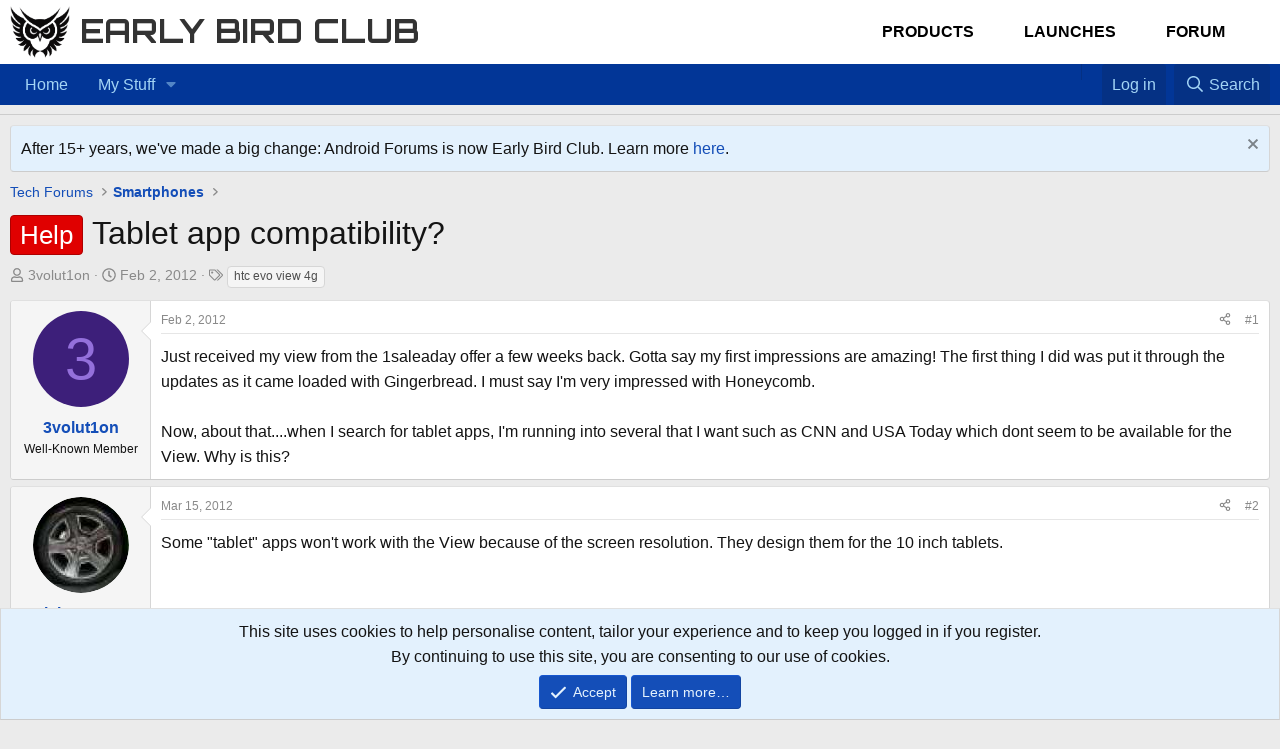

--- FILE ---
content_type: text/html; charset=utf-8
request_url: https://forum.earlybird.club/threads/tablet-app-compatibility.494129/
body_size: 12482
content:
<!DOCTYPE html>
<html id="XF" lang="en-US" dir="LTR"
	data-xf="2.3"
	data-app="public"
	
	
	data-template="thread_view"
	data-container-key="node-3543"
	data-content-key="thread-494129"
	data-logged-in="false"
	data-cookie-prefix="af8xf2_"
	data-csrf="1768799872,e6f74c906c549e54ec6ce3fd05f4413a"
	class="has-no-js template-thread_view"
	>
<head>
	
	
	

	<meta charset="utf-8" />
	<title>Help - Tablet app compatibility? | Early Bird Club</title>
	<link rel="manifest" href="/webmanifest.php">

	<meta http-equiv="X-UA-Compatible" content="IE=Edge" />
	<meta name="viewport" content="width=device-width, initial-scale=1, viewport-fit=cover">

	
		
			
				<meta name="theme-color" media="(prefers-color-scheme: light)" content="#ffffff" />
				<meta name="theme-color" media="(prefers-color-scheme: dark)" content="#141414" />
			
		
	

	<meta name="apple-mobile-web-app-title" content="Early Bird Club">
	

	
		
		<meta name="description" content="Just received my view from the 1saleaday offer a few weeks back. Gotta say my first impressions are amazing! The first thing I did was put it through the..." />
		<meta property="og:description" content="Just received my view from the 1saleaday offer a few weeks back. Gotta say my first impressions are amazing! The first thing I did was put it through the updates as it came loaded with Gingerbread. I must say I&#039;m very impressed with Honeycomb. 
 
Now, about that....when I search for tablet apps..." />
		<meta property="twitter:description" content="Just received my view from the 1saleaday offer a few weeks back. Gotta say my first impressions are amazing! The first thing I did was put it through the updates as it came loaded with..." />
	
	
		<meta property="og:url" content="https://forum.earlybird.club/threads/tablet-app-compatibility.494129/" />
	
		<link rel="canonical" href="https://forum.earlybird.club/threads/tablet-app-compatibility.494129/" />
	

	
		
	
	
	<meta property="og:site_name" content="Early Bird Club" />


	
	
		
	
	
	<meta property="og:type" content="website" />


	
	
		
	
	
	
		<meta property="og:title" content="Help - Tablet app compatibility?" />
		<meta property="twitter:title" content="Help - Tablet app compatibility?" />
	


	
	
	
	

	
	
	
		
	
	

	<link rel="stylesheet" href="/css.php?css=public%3Anormalize.css%2Cpublic%3Afa.css%2Cpublic%3Avariations.less%2Cpublic%3Acore.less%2Cpublic%3Aapp.less&amp;s=25&amp;l=1&amp;d=1729219005&amp;k=16c9e4ebc10d45eb3b0ca4333348ba5745acf940" />

	<link rel="stylesheet" href="/css.php?css=public%3Abb_code.less%2Cpublic%3Amessage.less%2Cpublic%3Anotices.less%2Cpublic%3Ashare_controls.less%2Cpublic%3Aextra.less&amp;s=25&amp;l=1&amp;d=1729219005&amp;k=dfdaa5401f65ee7965f85d0bb517b699d294a23d" />


	
		<script src="/js/xf/preamble.min.js?_v=77ae2658"></script>
	

	
	<script src="/js/vendor/vendor-compiled.js?_v=77ae2658" defer></script>
	<script src="/js/xf/core-compiled.js?_v=77ae2658" defer></script>

	<script>
		window.addEventListener('DOMContentLoaded', function() {
			XF.extendObject(true, XF.config, {
				// 
boardTitle: "Early Bird Club",
				userId: 0,
				enablePush: false,
				pushAppServerKey: '',
				url: {
					fullBase: 'https://forum.earlybird.club/',
					basePath: '/',
					css: '/css.php?css=__SENTINEL__&s=25&l=1&d=1729219005',
					js: '/js/__SENTINEL__?_v=77ae2658',
					icon: '/data/local/icons/__VARIANT__.svg?v=1729219005#__NAME__',
					iconInline: '/styles/fa/__VARIANT__/__NAME__.svg?v=5.15.3',
					keepAlive: '/login/keep-alive'
				},
				cookie: {
					path: '/',
					domain: '',
					prefix: 'af8xf2_',
					secure: true,
					consentMode: 'simple',
					consented: ["optional","_third_party"]
				},
				cacheKey: 'f3ed7234243583f554e27d349fe769c5',
				csrf: '1768799872,e6f74c906c549e54ec6ce3fd05f4413a',
				js: {},
				fullJs: false,
				css: {"public:bb_code.less":true,"public:message.less":true,"public:notices.less":true,"public:share_controls.less":true,"public:extra.less":true},
				time: {
					now: 1768799872,
					today: 1768798800,
					todayDow: 1,
					tomorrow: 1768885200,
					yesterday: 1768712400,
					week: 1768280400,
					month: 1767243600,
					year: 1767243600
				},
				style: {
					light: 'default',
					dark: 'alternate',
					defaultColorScheme: 'light'
				},
				borderSizeFeature: '3px',
				fontAwesomeWeight: 'r',
				enableRtnProtect: true,
				
				enableFormSubmitSticky: true,
				imageOptimization: '0',
				imageOptimizationQuality: 0.85,
				uploadMaxFilesize: 3145728000,
				uploadMaxWidth: 2000,
				uploadMaxHeight: 2000,
				allowedVideoExtensions: ["m4v","mov","mp4","mp4v","mpeg","mpg","ogv","webm"],
				allowedAudioExtensions: ["mp3","opus","ogg","wav"],
				shortcodeToEmoji: true,
				visitorCounts: {
					conversations_unread: '0',
					alerts_unviewed: '0',
					total_unread: '0',
					title_count: true,
					icon_indicator: true
				},
				jsMt: {"xf\/action.js":"6d871ef1","xf\/embed.js":"f667b73d","xf\/form.js":"6d871ef1","xf\/structure.js":"6d871ef1","xf\/tooltip.js":"6d871ef1"},
				jsState: {},
				publicMetadataLogoUrl: '',
				publicPushBadgeUrl: 'https://forum.earlybird.club/styles/default/xenforo/bell.png'
			});

			XF.extendObject(XF.phrases, {
				// 
				date_x_at_time_y:     "{date} at {time}",
				day_x_at_time_y:      "{day} at {time}",
				yesterday_at_x:       "Yesterday at {time}",
				x_minutes_ago:        "{minutes} minutes ago",
				one_minute_ago:       "1 minute ago",
				a_moment_ago:         "A moment ago",
				today_at_x:           "Today at {time}",
				in_a_moment:          "In a moment",
				in_a_minute:          "In a minute",
				in_x_minutes:         "In {minutes} minutes",
				later_today_at_x:     "Later today at {time}",
				tomorrow_at_x:        "Tomorrow at {time}",
				short_date_x_minutes: "{minutes}m",
				short_date_x_hours:   "{hours}h",
				short_date_x_days:    "{days}d",

				day0: "Sunday",
				day1: "Monday",
				day2: "Tuesday",
				day3: "Wednesday",
				day4: "Thursday",
				day5: "Friday",
				day6: "Saturday",

				dayShort0: "Sun",
				dayShort1: "Mon",
				dayShort2: "Tue",
				dayShort3: "Wed",
				dayShort4: "Thu",
				dayShort5: "Fri",
				dayShort6: "Sat",

				month0: "January",
				month1: "February",
				month2: "March",
				month3: "April",
				month4: "May",
				month5: "June",
				month6: "July",
				month7: "August",
				month8: "September",
				month9: "October",
				month10: "November",
				month11: "December",

				active_user_changed_reload_page: "The active user has changed. Reload the page for the latest version.",
				server_did_not_respond_in_time_try_again: "The server did not respond in time. Please try again.",
				oops_we_ran_into_some_problems: "Oops! We ran into some problems.",
				oops_we_ran_into_some_problems_more_details_console: "Oops! We ran into some problems. Please try again later. More error details may be in the browser console.",
				file_too_large_to_upload: "The file is too large to be uploaded.",
				uploaded_file_is_too_large_for_server_to_process: "The uploaded file is too large for the server to process.",
				files_being_uploaded_are_you_sure: "Files are still being uploaded. Are you sure you want to submit this form?",
				attach: "Attach files",
				rich_text_box: "Rich text box",
				close: "Close",
				link_copied_to_clipboard: "Link copied to clipboard.",
				text_copied_to_clipboard: "Text copied to clipboard.",
				loading: "Loading…",
				you_have_exceeded_maximum_number_of_selectable_items: "You have exceeded the maximum number of selectable items.",

				processing: "Processing",
				'processing...': "Processing…",

				showing_x_of_y_items: "Showing {count} of {total} items",
				showing_all_items: "Showing all items",
				no_items_to_display: "No items to display",

				number_button_up: "Increase",
				number_button_down: "Decrease",

				push_enable_notification_title: "Push notifications enabled successfully at Early Bird Club",
				push_enable_notification_body: "Thank you for enabling push notifications!",

				pull_down_to_refresh: "Pull down to refresh",
				release_to_refresh: "Release to refresh",
				refreshing: "Refreshing…"
			});
		});
	</script>

	


	

	
	<script async src="https://www.googletagmanager.com/gtag/js?id=UA-356200-26"></script>
	<script>
		window.dataLayer = window.dataLayer || [];
		function gtag(){dataLayer.push(arguments);}
		gtag('js', new Date());
		gtag('config', 'UA-356200-26', {
			// 
			
			
		});
	</script>

	<link href="https://fonts.googleapis.com/css2?family=Orbitron:wght@400;700&display=swap" rel="stylesheet">	
</head>
<body data-template="thread_view">

<div class="p-pageWrapper" id="top">

	

	<header class="p-header" id="header">
    <div class="p-header-inner">
        <div class="p-header-content">
            <!-- Logo and Site Name -->
            <div class="p-header-logo p-header-logo--image">
                <a href="https://earlybird.club">
                    

	

	
		
		

		
	
		
		

		
	

	

	<picture data-variations="{&quot;default&quot;:{&quot;1&quot;:&quot;\/data\/assets\/logo_default\/early-bird-club-logo.png&quot;,&quot;2&quot;:null},&quot;alternate&quot;:{&quot;1&quot;:&quot;\/styles\/default\/xenforo\/xenforo-logo.svg&quot;,&quot;2&quot;:null}}">
		
		
		

		
			
			
			

			
				<source srcset="/styles/default/xenforo/xenforo-logo.svg" media="(prefers-color-scheme: dark)" />
			
		

		<img src="/data/assets/logo_default/early-bird-club-logo.png"  width="60" height="60" alt="Early Bird Club" />
	</picture>


                </a>
                <a href="https://earlybird.club" class="site-name-link" style="text-decoration: none;">
                    <span class="site-name">Early Bird Club</span>
                </a>
            </div>

            <!-- Main Menu for Best Tech, Launches, and Forum -->
            <nav class="main-menu">
                <ul class="p-nav-list custom-menu">
                    <li class="menu-item">
                        <a href="/products" class="elementor-item">Products</a>
                    </li>
                    <li class="menu-item">
                        <a href="/launches" class="elementor-item">Launches</a>
                    </li>
                    <li class="menu-item">
                        <a href="/forum" class="elementor-item">Forum</a>
                    </li>
                </ul>
            </nav>

            
        </div>
    </div>
	</header>


	
	

	
		<div class="p-navSticky p-navSticky--all" data-xf-init="sticky-header">
			
		<nav class="p-nav">
			<div class="p-nav-inner">
				<button type="button" class="button button--plain p-nav-menuTrigger" data-xf-click="off-canvas" data-menu=".js-headerOffCanvasMenu" tabindex="0" aria-label="Menu"><span class="button-text">
					<i aria-hidden="true"></i>
				</span></button>

				<div class="p-nav-smallLogo">
					<a href="https://earlybird.club">
						

	

	
		
		

		
	
		
		

		
	

	

	<picture data-variations="{&quot;default&quot;:{&quot;1&quot;:&quot;\/data\/assets\/logo_default\/early-bird-club-logo.png&quot;,&quot;2&quot;:null},&quot;alternate&quot;:{&quot;1&quot;:&quot;\/styles\/default\/xenforo\/xenforo-logo.svg&quot;,&quot;2&quot;:null}}">
		
		
		

		
			
			
			

			
				<source srcset="/styles/default/xenforo/xenforo-logo.svg" media="(prefers-color-scheme: dark)" />
			
		

		<img src="/data/assets/logo_default/early-bird-club-logo.png"  width="60" height="60" alt="Early Bird Club" />
	</picture>


					</a>
				</div>

				<div class="p-nav-scroller hScroller" data-xf-init="h-scroller" data-auto-scroll=".p-navEl.is-selected">
					<div class="hScroller-scroll">
						<ul class="p-nav-list js-offCanvasNavSource">
							
								<li>
									
	<div class="p-navEl " >
	

		
	
	<a href="https://forum.earlybird.club"
	class="p-navEl-link "
	
	data-xf-key="1"
	data-nav-id="Nav_Forum_List">Home</a>


		

		
	
	</div>

								</li>
							
								<li>
									
	<div class="p-navEl " data-has-children="true">
	

		
	
	<a href="https://forum.earlybird.club"
	class="p-navEl-link p-navEl-link--splitMenu "
	
	
	data-nav-id="My_Favorites">My Stuff</a>


		<a data-xf-key="2"
			data-xf-click="menu"
			data-menu-pos-ref="< .p-navEl"
			class="p-navEl-splitTrigger"
			role="button"
			tabindex="0"
			aria-label="Toggle expanded"
			aria-expanded="false"
			aria-haspopup="true"></a>

		
	
		<div class="menu menu--structural" data-menu="menu" aria-hidden="true">
			<div class="menu-content">
				
					
	
	
	<a href="/find-threads/unanswered"
	class="menu-linkRow u-indentDepth0 js-offCanvasCopy "
	
	
	data-nav-id="Favorite_Unanswered">Unanswered</a>

	

				
			</div>
		</div>
	
	</div>

								</li>
							
						</ul>
					</div>
				</div>

				<div class="p-nav-opposite">
					
					<!-- Home Icon -->
<a href="/" 
   class="p-navgroup-link p-navgroup-link--iconic p-navgroup-link--home" 
   title="Home" aria-label="Home">
   <i class="fa fa-home" aria-hidden="true"></i>
</a>

<!-- Favorites Icon -->
<a href="#" 
   class="p-navgroup-link p-navgroup-link--iconic p-navgroup-link--favorites" 
   data-xf-click="menu" 
   data-menu-pos-ref="< .p-navgroup" 
   aria-label="Favorites" 
   aria-expanded="false" 
   aria-haspopup="true">
   <i class="fa fa-star" aria-hidden="true"></i> <!-- Or use fa-heart for heart icon -->
</a>
					
<div class="menu menu--structural menu--medium" data-menu="menu" aria-hidden="true">
   <div class="menu-content">
      <h3 class="menu-header">Favorites</h3>
      <ul class="listInline">
         <!-- Add your favorite links here -->
         <li><a href="#">Favorite Link 1</a></li>
         <li><a href="#">Favorite Link 2</a></li>
         <li><a href="#">Favorite Link 3</a></li>
      </ul>
   </div>
</div>
					
					<div class="p-navgroup p-account p-navgroup--guest">
						
							<a href="/login/" class="p-navgroup-link p-navgroup-link--textual p-navgroup-link--logIn"
								data-xf-click="overlay" data-follow-redirects="on">
								<span class="p-navgroup-linkText">Log in</span>
							</a>
							
						
					</div>

					<div class="p-navgroup p-discovery">
						<a href="/whats-new/"
							class="p-navgroup-link p-navgroup-link--iconic p-navgroup-link--whatsnew"
							aria-label="What&#039;s new"
							title="What&#039;s new">
							<i aria-hidden="true"></i>
							<span class="p-navgroup-linkText">What's new</span>
						</a>

						
							<a href="/search/"
								class="p-navgroup-link p-navgroup-link--iconic p-navgroup-link--search"
								data-xf-click="menu"
								data-xf-key="/"
								aria-label="Search"
								aria-expanded="false"
								aria-haspopup="true"
								title="Search">
								<i aria-hidden="true"></i>
								<span class="p-navgroup-linkText">Search</span>
							</a>
							<div class="menu menu--structural menu--wide" data-menu="menu" aria-hidden="true">
								<form action="/search/search" method="post"
									class="menu-content"
									data-xf-init="quick-search">

									<h3 class="menu-header">Search</h3>
									
									<div class="menu-row">
										
											<div class="inputGroup inputGroup--joined">
												<input type="text" class="input" name="keywords" data-acurl="/search/auto-complete" placeholder="Search…" aria-label="Search" data-menu-autofocus="true" />
												
			<select name="constraints" class="js-quickSearch-constraint input" aria-label="Search within">
				<option value="">Everywhere</option>
<option value="{&quot;search_type&quot;:&quot;post&quot;}">Threads</option>
<option value="{&quot;search_type&quot;:&quot;post&quot;,&quot;c&quot;:{&quot;nodes&quot;:[3543],&quot;child_nodes&quot;:1}}">This forum</option>
<option value="{&quot;search_type&quot;:&quot;post&quot;,&quot;c&quot;:{&quot;thread&quot;:494129}}">This thread</option>

			</select>
		
											</div>
										
									</div>

									
									<div class="menu-row">
										<label class="iconic"><input type="checkbox"  name="c[title_only]" value="1" /><i aria-hidden="true"></i><span class="iconic-label">Search titles only

													
													<span tabindex="0" role="button"
														data-xf-init="tooltip" data-trigger="hover focus click" title="Tags will also be searched in content where tags are supported">

														<i class="fa--xf far fa-question-circle  u-muted u-smaller"><svg xmlns="http://www.w3.org/2000/svg" role="img" ><title>Note</title><use href="/data/local/icons/regular.svg?v=1729219005#question-circle"></use></svg></i>
													</span></span></label>

									</div>
									
									<div class="menu-row">
										<div class="inputGroup">
											<span class="inputGroup-text" id="ctrl_search_menu_by_member">By:</span>
											<input type="text" class="input" name="c[users]" data-xf-init="auto-complete" placeholder="Member" aria-labelledby="ctrl_search_menu_by_member" />
										</div>
									</div>
									<div class="menu-footer">
									<span class="menu-footer-controls">
										<button type="submit" class="button button--icon button--icon--search button--primary"><i class="fa--xf far fa-search "><svg xmlns="http://www.w3.org/2000/svg" role="img" aria-hidden="true" ><use href="/data/local/icons/regular.svg?v=1729219005#search"></use></svg></i><span class="button-text">Search</span></button>
										<button type="submit" class="button " name="from_search_menu"><span class="button-text">Advanced search…</span></button>
									</span>
									</div>

									<input type="hidden" name="_xfToken" value="1768799872,e6f74c906c549e54ec6ce3fd05f4413a" />
								</form>
							</div>
						
					</div>
				</div>
			</div>
		</nav>
	
			
		
			<div class="p-sectionLinks p-sectionLinks--empty"></div>
		
	
		</div>
		

	
<div class="offCanvasMenu offCanvasMenu--nav js-headerOffCanvasMenu" data-menu="menu" aria-hidden="true" data-ocm-builder="navigation">
		<div class="offCanvasMenu-backdrop" data-menu-close="true"></div>
		<div class="offCanvasMenu-content">
			<div class="offCanvasMenu-header">
				Menu
				<a class="offCanvasMenu-closer" data-menu-close="true" role="button" tabindex="0" aria-label="Close"></a>
			</div>
			
				<div class="p-offCanvasRegisterLink">
					<div class="offCanvasMenu-linkHolder">
						<a href="/login/" class="offCanvasMenu-link" data-xf-click="overlay" data-menu-close="true">
							Log in
						</a>
					</div>
					<hr class="offCanvasMenu-separator" />
					
				</div>
			
			<div class="js-offCanvasNavTarget"></div>
			<div class="offCanvasMenu-installBanner js-installPromptContainer" style="display: none;" data-xf-init="install-prompt">
				<div class="offCanvasMenu-installBanner-header">Install the app</div>
				<button type="button" class="button js-installPromptButton"><span class="button-text">Install</span></button>
				<template class="js-installTemplateIOS">
					<div class="js-installTemplateContent">
						<div class="overlay-title">How to install the app on iOS</div>
						<div class="block-body">
							<div class="block-row">
								<p>
									Follow along with the video below to see how to install our site as a web app on your home screen.
								</p>
								<p style="text-align: center">
									<video src="/styles/default/xenforo/add_to_home.mp4"
										width="280" height="480" autoplay loop muted playsinline></video>
								</p>
								<p>
									<small><strong>Note:</strong> This feature may not be available in some browsers.</small>
								</p>
							</div>
						</div>
					</div>
				</template>
			</div>
		</div>
	</div>

	<div class="p-body">
		<div class="p-body-inner">
			<!--XF:EXTRA_OUTPUT-->

	




			
				
	
		
		

		<ul class="notices notices--block  js-notices"
			data-xf-init="notices"
			data-type="block"
			data-scroll-interval="6">

			
				
	<li class="notice js-notice notice--primary"
		data-notice-id="52"
		data-delay-duration="0"
		data-display-duration="0"
		data-auto-dismiss=""
		data-visibility="">

		
		<div class="notice-content">
			
				<a href="/account/dismiss-notice?notice_id=52" class="notice-dismiss js-noticeDismiss" data-xf-init="tooltip" title="Dismiss notice"></a>
			
			After 15+ years, we've made a big change: Android Forums is now Early Bird Club. Learn more <a href="https://earlybird.club/news/what-happened-to-android-forums/">here</a>.
		</div>
	</li>

			
		</ul>
	

			

			

			
			
	
		<ul class="p-breadcrumbs "
			itemscope itemtype="https://schema.org/BreadcrumbList">
			
				

				
				

				

				
				
					
					
	<li itemprop="itemListElement" itemscope itemtype="https://schema.org/ListItem">
		<a href="/#tech-forums.3699" itemprop="item">
			<span itemprop="name">Tech Forums</span>
		</a>
		<meta itemprop="position" content="1" />
	</li>

				
					
					
	<li itemprop="itemListElement" itemscope itemtype="https://schema.org/ListItem">
		<a href="/forums/smartphones.3543/" itemprop="item">
			<span itemprop="name">Smartphones</span>
		</a>
		<meta itemprop="position" content="2" />
	</li>

				
			
		</ul>
	

			

			
	<noscript class="js-jsWarning"><div class="blockMessage blockMessage--important blockMessage--iconic u-noJsOnly">JavaScript is disabled. For a better experience, please enable JavaScript in your browser before proceeding.</div></noscript>

			
	<div class="blockMessage blockMessage--important blockMessage--iconic js-browserWarning" style="display: none">You are using an out of date browser. It  may not display this or other websites correctly.<br />You should upgrade or use an <a href="https://www.google.com/chrome/" target="_blank" rel="noopener">alternative browser</a>.</div>


			
				<div class="p-body-header">
					
						
							<div class="p-title ">
								
									
										<h1 class="p-title-value"><span class="label label--red" dir="auto">Help</span><span class="label-append">&nbsp;</span>Tablet app compatibility?</h1>
									
									
								
							</div>
						

						
							<div class="p-description">
	<ul class="listInline listInline--bullet">
		<li>
			<i class="fa--xf far fa-user "><svg xmlns="http://www.w3.org/2000/svg" role="img" ><title>Thread starter</title><use href="/data/local/icons/regular.svg?v=1729219005#user"></use></svg></i>
			<span class="u-srOnly">Thread starter</span>

			<a href="/members/3volut1on.155854/" class="username  u-concealed" dir="auto" data-user-id="155854" data-xf-init="member-tooltip">3volut1on</a>
		</li>
		<li>
			<i class="fa--xf far fa-clock "><svg xmlns="http://www.w3.org/2000/svg" role="img" ><title>Start date</title><use href="/data/local/icons/regular.svg?v=1729219005#clock"></use></svg></i>
			<span class="u-srOnly">Start date</span>

			<a href="/threads/tablet-app-compatibility.494129/" class="u-concealed"><time  class="u-dt" dir="auto" datetime="2012-02-02T19:56:53-0500" data-timestamp="1328230613" data-date="Feb 2, 2012" data-time="7:56 PM" data-short="Feb &#039;12" title="Feb 2, 2012 at 7:56 PM">Feb 2, 2012</time></a>
		</li>
		
		
			<li>
				

	

	<dl class="tagList tagList--thread-494129 ">
		<dt>
			
				
		<i class="fa--xf far fa-tags "><svg xmlns="http://www.w3.org/2000/svg" role="img" ><title>Tags</title><use href="/data/local/icons/regular.svg?v=1729219005#tags"></use></svg></i>
		<span class="u-srOnly">Tags</span>
	
			
		</dt>
		<dd>
			<span class="js-tagList">
				
					
						<a href="/tags/htc-evo-view-4g/" class="tagItem tagItem--tag_htc-evo-view-4g" dir="auto">
							htc evo view 4g
						</a>
					
				
			</span>
		</dd>
	</dl>


			</li>
		
	</ul>
</div>
						
					
				</div>
			

			<div class="p-body-main  ">
				
				<div class="p-body-contentCol"></div>
				

				

				<div class="p-body-content">


					
					<div class="p-body-pageContent">










	
	
	
		
	
	
	


	
	
	
		
	
	
	


	
	
		
	
	
	


	
	



	










	



	

	
		
	



















<div class="block block--messages" data-xf-init="" data-type="post" data-href="/inline-mod/" data-search-target="*">

	<span class="u-anchorTarget" id="posts"></span>

	
		
	

	

	<div class="block-outer"></div>

	

	
		
	<div class="block-outer js-threadStatusField"></div>

	

	<div class="block-container lbContainer"
		data-xf-init="lightbox select-to-quote"
		data-message-selector=".js-post"
		data-lb-id="thread-494129"
		data-lb-universal="1">

		<div class="block-body js-replyNewMessageContainer">
			
				

					

					
						

	
	

	

	
	<article class="message message--post js-post js-inlineModContainer  "
		data-author="3volut1on"
		data-content="post-3891975"
		id="js-post-3891975"
		>

		

		<span class="u-anchorTarget" id="post-3891975"></span>

		
			<div class="message-inner">
				
					<div class="message-cell message-cell--user">
						

	<section class="message-user"
		>

		

		<div class="message-avatar ">
			<div class="message-avatar-wrapper">
				<a href="/members/3volut1on.155854/" class="avatar avatar--m avatar--default avatar--default--dynamic" data-user-id="155854" data-xf-init="member-tooltip" style="background-color: #3d1f7a; color: #9470db">
			<span class="avatar-u155854-m" role="img" aria-label="3volut1on">3</span> 
		</a>
				
			</div>
		</div>
		<div class="message-userDetails">
			<h4 class="message-name"><a href="/members/3volut1on.155854/" class="username " dir="auto" data-user-id="155854" data-xf-init="member-tooltip">3volut1on</a></h4>
			<h5 class="userTitle message-userTitle" dir="auto">Well-Known Member</h5>
			
		</div>
		
			
			
		
		<span class="message-userArrow"></span>
	</section>

					</div>
				

				
					<div class="message-cell message-cell--main">
					
						<div class="message-main js-quickEditTarget">

							
								

	

	<header class="message-attribution message-attribution--split">
		<ul class="message-attribution-main listInline ">
			
			
			<li class="u-concealed">
				<a href="/threads/tablet-app-compatibility.494129/post-3891975" rel="nofollow" >
					<time  class="u-dt" dir="auto" datetime="2012-02-02T19:56:53-0500" data-timestamp="1328230613" data-date="Feb 2, 2012" data-time="7:56 PM" data-short="Feb &#039;12" title="Feb 2, 2012 at 7:56 PM">Feb 2, 2012</time>
				</a>
			</li>
			
		</ul>

		<ul class="message-attribution-opposite message-attribution-opposite--list ">
			
			<li>
				<a href="/threads/tablet-app-compatibility.494129/post-3891975"
					class="message-attribution-gadget"
					data-xf-init="share-tooltip"
					data-href="/posts/3891975/share"
					aria-label="Share"
					rel="nofollow">
					<i class="fa--xf far fa-share-alt "><svg xmlns="http://www.w3.org/2000/svg" role="img" aria-hidden="true" ><use href="/data/local/icons/regular.svg?v=1729219005#share-alt"></use></svg></i>
				</a>
			</li>
			
				<li class="u-hidden js-embedCopy">
					
	<a href="javascript:"
		data-xf-init="copy-to-clipboard"
		data-copy-text="&lt;div class=&quot;js-xf-embed&quot; data-url=&quot;https://forum.earlybird.club&quot; data-content=&quot;post-3891975&quot;&gt;&lt;/div&gt;&lt;script defer src=&quot;https://forum.earlybird.club/js/xf/external_embed.js?_v=77ae2658&quot;&gt;&lt;/script&gt;"
		data-success="Embed code HTML copied to clipboard."
		class="">
		<i class="fa--xf far fa-code "><svg xmlns="http://www.w3.org/2000/svg" role="img" aria-hidden="true" ><use href="/data/local/icons/regular.svg?v=1729219005#code"></use></svg></i>
	</a>

				</li>
			
			
			
				<li>
					<a href="/threads/tablet-app-compatibility.494129/post-3891975" rel="nofollow">
						#1
					</a>
				</li>
			
		</ul>
	</header>

							

							<div class="message-content js-messageContent">
							

								
									
	
	
	

								

								
									
	

	<div class="message-userContent lbContainer js-lbContainer "
		data-lb-id="post-3891975"
		data-lb-caption-desc="3volut1on &middot; Feb 2, 2012 at 7:56 PM">

		
			

	
		
	

		

		<article class="message-body js-selectToQuote">
			
				
			

			<div >
				
					<div class="bbWrapper">Just received my view from the 1saleaday offer a few weeks back. Gotta say my first impressions are amazing! The first thing I did was put it through the updates as it came loaded with Gingerbread. I must say I&#039;m very impressed with Honeycomb. <br />
 <br />
Now, about that....when I search for tablet apps, I&#039;m running into several that I want such as CNN and USA Today which dont seem to be available for the View. Why is this?</div>
				
			</div>

			<div class="js-selectToQuoteEnd">&nbsp;</div>
			
				
			
		</article>

		
			

	
		
	

		

		
	</div>

								

								
									
	

	

								

								
									
	

								

							
							</div>

							
								
	

	<footer class="message-footer">
		

		

		<div class="reactionsBar js-reactionsList ">
			
		</div>

		<div class="js-historyTarget message-historyTarget toggleTarget" data-href="trigger-href"></div>
	</footer>

							
						</div>

					
					</div>
				
			</div>
		
	</article>

	
	

					

					

				

					

					
						

	
	

	

	
	<article class="message message--post js-post js-inlineModContainer  "
		data-author="NicksGarage"
		data-content="post-4080750"
		id="js-post-4080750"
		itemscope itemtype="https://schema.org/Comment" itemid="https://forum.earlybird.club/posts/4080750/">

		
			<meta itemprop="parentItem" itemscope itemid="https://forum.earlybird.club/threads/tablet-app-compatibility.494129/" />
		

		<span class="u-anchorTarget" id="post-4080750"></span>

		
			<div class="message-inner">
				
					<div class="message-cell message-cell--user">
						

	<section class="message-user"
		itemprop="author" itemscope itemtype="https://schema.org/Person" itemid="https://forum.earlybird.club/members/nicksgarage.122777/">

		
			<meta itemprop="url" content="https://forum.earlybird.club/members/nicksgarage.122777/" />
		

		<div class="message-avatar ">
			<div class="message-avatar-wrapper">
				<a href="/members/nicksgarage.122777/" class="avatar avatar--m" data-user-id="122777" data-xf-init="member-tooltip">
			<img src="/data/avatars/m/122/122777.jpg?1303859990" srcset="/data/avatars/l/122/122777.jpg?1303859990 2x" alt="NicksGarage" class="avatar-u122777-m" width="96" height="96" loading="lazy" itemprop="image" /> 
		</a>
				
			</div>
		</div>
		<div class="message-userDetails">
			<h4 class="message-name"><a href="/members/nicksgarage.122777/" class="username " dir="auto" data-user-id="122777" data-xf-init="member-tooltip"><span itemprop="name">NicksGarage</span></a></h4>
			<h5 class="userTitle message-userTitle" dir="auto" itemprop="jobTitle">Android Enthusiast</h5>
			
		</div>
		
			
			
		
		<span class="message-userArrow"></span>
	</section>

					</div>
				

				
					<div class="message-cell message-cell--main">
					
						<div class="message-main js-quickEditTarget">

							
								

	

	<header class="message-attribution message-attribution--split">
		<ul class="message-attribution-main listInline ">
			
			
			<li class="u-concealed">
				<a href="/threads/tablet-app-compatibility.494129/post-4080750" rel="nofollow" itemprop="url">
					<time  class="u-dt" dir="auto" datetime="2012-03-15T18:37:49-0400" data-timestamp="1331851069" data-date="Mar 15, 2012" data-time="6:37 PM" data-short="Mar &#039;12" title="Mar 15, 2012 at 6:37 PM" itemprop="datePublished">Mar 15, 2012</time>
				</a>
			</li>
			
		</ul>

		<ul class="message-attribution-opposite message-attribution-opposite--list ">
			
			<li>
				<a href="/threads/tablet-app-compatibility.494129/post-4080750"
					class="message-attribution-gadget"
					data-xf-init="share-tooltip"
					data-href="/posts/4080750/share"
					aria-label="Share"
					rel="nofollow">
					<i class="fa--xf far fa-share-alt "><svg xmlns="http://www.w3.org/2000/svg" role="img" aria-hidden="true" ><use href="/data/local/icons/regular.svg?v=1729219005#share-alt"></use></svg></i>
				</a>
			</li>
			
				<li class="u-hidden js-embedCopy">
					
	<a href="javascript:"
		data-xf-init="copy-to-clipboard"
		data-copy-text="&lt;div class=&quot;js-xf-embed&quot; data-url=&quot;https://forum.earlybird.club&quot; data-content=&quot;post-4080750&quot;&gt;&lt;/div&gt;&lt;script defer src=&quot;https://forum.earlybird.club/js/xf/external_embed.js?_v=77ae2658&quot;&gt;&lt;/script&gt;"
		data-success="Embed code HTML copied to clipboard."
		class="">
		<i class="fa--xf far fa-code "><svg xmlns="http://www.w3.org/2000/svg" role="img" aria-hidden="true" ><use href="/data/local/icons/regular.svg?v=1729219005#code"></use></svg></i>
	</a>

				</li>
			
			
			
				<li>
					<a href="/threads/tablet-app-compatibility.494129/post-4080750" rel="nofollow">
						#2
					</a>
				</li>
			
		</ul>
	</header>

							

							<div class="message-content js-messageContent">
							

								
									
	
	
	

								

								
									
	

	<div class="message-userContent lbContainer js-lbContainer "
		data-lb-id="post-4080750"
		data-lb-caption-desc="NicksGarage &middot; Mar 15, 2012 at 6:37 PM">

		

		<article class="message-body js-selectToQuote">
			
				
			

			<div itemprop="text">
				
					<div class="bbWrapper">Some &quot;tablet&quot; apps won&#039;t work with the View because of the screen resolution. They design them for the 10 inch tablets.</div>
				
			</div>

			<div class="js-selectToQuoteEnd">&nbsp;</div>
			
				
			
		</article>

		

		
	</div>

								

								
									
	

	

								

								
									
	

								

							
							</div>

							
								
	

	<footer class="message-footer">
		
			<div class="message-microdata" itemprop="interactionStatistic" itemtype="https://schema.org/InteractionCounter" itemscope>
				<meta itemprop="userInteractionCount" content="0" />
				<meta itemprop="interactionType" content="https://schema.org/LikeAction" />
			</div>
		

		

		<div class="reactionsBar js-reactionsList ">
			
		</div>

		<div class="js-historyTarget message-historyTarget toggleTarget" data-href="trigger-href"></div>
	</footer>

							
						</div>

					
					</div>
				
			</div>
		
	</article>

	
	

					

					

				

					

					
						

	
	

	

	
	<article class="message message--post js-post js-inlineModContainer  "
		data-author="ardchoille"
		data-content="post-4080857"
		id="js-post-4080857"
		itemscope itemtype="https://schema.org/Comment" itemid="https://forum.earlybird.club/posts/4080857/">

		
			<meta itemprop="parentItem" itemscope itemid="https://forum.earlybird.club/threads/tablet-app-compatibility.494129/" />
		

		<span class="u-anchorTarget" id="post-4080857"></span>

		
			<div class="message-inner">
				
					<div class="message-cell message-cell--user">
						

	<section class="message-user"
		itemprop="author" itemscope itemtype="https://schema.org/Person" itemid="https://forum.earlybird.club/members/ardchoille.457637/">

		
			<meta itemprop="url" content="https://forum.earlybird.club/members/ardchoille.457637/" />
		

		<div class="message-avatar ">
			<div class="message-avatar-wrapper">
				<a href="/members/ardchoille.457637/" class="avatar avatar--m" data-user-id="457637" data-xf-init="member-tooltip">
			<img src="/data/avatars/m/457/457637.jpg?1357017601" srcset="/data/avatars/l/457/457637.jpg?1357017601 2x" alt="ardchoille" class="avatar-u457637-m" width="96" height="96" loading="lazy" itemprop="image" /> 
		</a>
				
			</div>
		</div>
		<div class="message-userDetails">
			<h4 class="message-name"><a href="/members/ardchoille.457637/" class="username " dir="auto" data-user-id="457637" data-xf-init="member-tooltip"><span itemprop="name">ardchoille</span></a></h4>
			<h5 class="userTitle message-userTitle" dir="auto" itemprop="jobTitle">Android Expert</h5>
			
		</div>
		
			
			
		
		<span class="message-userArrow"></span>
	</section>

					</div>
				

				
					<div class="message-cell message-cell--main">
					
						<div class="message-main js-quickEditTarget">

							
								

	

	<header class="message-attribution message-attribution--split">
		<ul class="message-attribution-main listInline ">
			
			
			<li class="u-concealed">
				<a href="/threads/tablet-app-compatibility.494129/post-4080857" rel="nofollow" itemprop="url">
					<time  class="u-dt" dir="auto" datetime="2012-03-15T19:06:33-0400" data-timestamp="1331852793" data-date="Mar 15, 2012" data-time="7:06 PM" data-short="Mar &#039;12" title="Mar 15, 2012 at 7:06 PM" itemprop="datePublished">Mar 15, 2012</time>
				</a>
			</li>
			
		</ul>

		<ul class="message-attribution-opposite message-attribution-opposite--list ">
			
			<li>
				<a href="/threads/tablet-app-compatibility.494129/post-4080857"
					class="message-attribution-gadget"
					data-xf-init="share-tooltip"
					data-href="/posts/4080857/share"
					aria-label="Share"
					rel="nofollow">
					<i class="fa--xf far fa-share-alt "><svg xmlns="http://www.w3.org/2000/svg" role="img" aria-hidden="true" ><use href="/data/local/icons/regular.svg?v=1729219005#share-alt"></use></svg></i>
				</a>
			</li>
			
				<li class="u-hidden js-embedCopy">
					
	<a href="javascript:"
		data-xf-init="copy-to-clipboard"
		data-copy-text="&lt;div class=&quot;js-xf-embed&quot; data-url=&quot;https://forum.earlybird.club&quot; data-content=&quot;post-4080857&quot;&gt;&lt;/div&gt;&lt;script defer src=&quot;https://forum.earlybird.club/js/xf/external_embed.js?_v=77ae2658&quot;&gt;&lt;/script&gt;"
		data-success="Embed code HTML copied to clipboard."
		class="">
		<i class="fa--xf far fa-code "><svg xmlns="http://www.w3.org/2000/svg" role="img" aria-hidden="true" ><use href="/data/local/icons/regular.svg?v=1729219005#code"></use></svg></i>
	</a>

				</li>
			
			
			
				<li>
					<a href="/threads/tablet-app-compatibility.494129/post-4080857" rel="nofollow">
						#3
					</a>
				</li>
			
		</ul>
	</header>

							

							<div class="message-content js-messageContent">
							

								
									
	
	
	

								

								
									
	

	<div class="message-userContent lbContainer js-lbContainer "
		data-lb-id="post-4080857"
		data-lb-caption-desc="ardchoille &middot; Mar 15, 2012 at 7:06 PM">

		

		<article class="message-body js-selectToQuote">
			
				
			

			<div itemprop="text">
				
					<div class="bbWrapper"><blockquote data-attributes="" data-quote="NicksGarage" data-source="post: 4080750"
	class="bbCodeBlock bbCodeBlock--expandable bbCodeBlock--quote js-expandWatch">
	
		<div class="bbCodeBlock-title">
			
				<a href="/goto/post?id=4080750"
					class="bbCodeBlock-sourceJump"
					rel="nofollow"
					data-xf-click="attribution"
					data-content-selector="#post-4080750">NicksGarage said:</a>
			
		</div>
	
	<div class="bbCodeBlock-content">
		
		<div class="bbCodeBlock-expandContent js-expandContent ">
			Some &quot;tablet&quot; apps won&#039;t work with the View because of the screen resolution. They design them for the 10 inch tablets.
		</div>
		<div class="bbCodeBlock-expandLink js-expandLink"><a role="button" tabindex="0">Click to expand...</a></div>
	</div>
</blockquote><br />
I thought Honeycomb was supposed to make Android screen res-independent.</div>
				
			</div>

			<div class="js-selectToQuoteEnd">&nbsp;</div>
			
				
			
		</article>

		

		
	</div>

								

								
									
	

	

								

								
									
	

								

							
							</div>

							
								
	

	<footer class="message-footer">
		
			<div class="message-microdata" itemprop="interactionStatistic" itemtype="https://schema.org/InteractionCounter" itemscope>
				<meta itemprop="userInteractionCount" content="0" />
				<meta itemprop="interactionType" content="https://schema.org/LikeAction" />
			</div>
		

		

		<div class="reactionsBar js-reactionsList ">
			
		</div>

		<div class="js-historyTarget message-historyTarget toggleTarget" data-href="trigger-href"></div>
	</footer>

							
						</div>

					
					</div>
				
			</div>
		
	</article>

	
	

					

					

				

					

					
						

	
	

	

	
	<article class="message message--post js-post js-inlineModContainer  "
		data-author="NicksGarage"
		data-content="post-4088892"
		id="js-post-4088892"
		itemscope itemtype="https://schema.org/Comment" itemid="https://forum.earlybird.club/posts/4088892/">

		
			<meta itemprop="parentItem" itemscope itemid="https://forum.earlybird.club/threads/tablet-app-compatibility.494129/" />
		

		<span class="u-anchorTarget" id="post-4088892"></span>

		
			<div class="message-inner">
				
					<div class="message-cell message-cell--user">
						

	<section class="message-user"
		itemprop="author" itemscope itemtype="https://schema.org/Person" itemid="https://forum.earlybird.club/members/nicksgarage.122777/">

		
			<meta itemprop="url" content="https://forum.earlybird.club/members/nicksgarage.122777/" />
		

		<div class="message-avatar ">
			<div class="message-avatar-wrapper">
				<a href="/members/nicksgarage.122777/" class="avatar avatar--m" data-user-id="122777" data-xf-init="member-tooltip">
			<img src="/data/avatars/m/122/122777.jpg?1303859990" srcset="/data/avatars/l/122/122777.jpg?1303859990 2x" alt="NicksGarage" class="avatar-u122777-m" width="96" height="96" loading="lazy" itemprop="image" /> 
		</a>
				
			</div>
		</div>
		<div class="message-userDetails">
			<h4 class="message-name"><a href="/members/nicksgarage.122777/" class="username " dir="auto" data-user-id="122777" data-xf-init="member-tooltip"><span itemprop="name">NicksGarage</span></a></h4>
			<h5 class="userTitle message-userTitle" dir="auto" itemprop="jobTitle">Android Enthusiast</h5>
			
		</div>
		
			
			
		
		<span class="message-userArrow"></span>
	</section>

					</div>
				

				
					<div class="message-cell message-cell--main">
					
						<div class="message-main js-quickEditTarget">

							
								

	

	<header class="message-attribution message-attribution--split">
		<ul class="message-attribution-main listInline ">
			
			
			<li class="u-concealed">
				<a href="/threads/tablet-app-compatibility.494129/post-4088892" rel="nofollow" itemprop="url">
					<time  class="u-dt" dir="auto" datetime="2012-03-17T17:48:14-0400" data-timestamp="1332020894" data-date="Mar 17, 2012" data-time="5:48 PM" data-short="Mar &#039;12" title="Mar 17, 2012 at 5:48 PM" itemprop="datePublished">Mar 17, 2012</time>
				</a>
			</li>
			
		</ul>

		<ul class="message-attribution-opposite message-attribution-opposite--list ">
			
			<li>
				<a href="/threads/tablet-app-compatibility.494129/post-4088892"
					class="message-attribution-gadget"
					data-xf-init="share-tooltip"
					data-href="/posts/4088892/share"
					aria-label="Share"
					rel="nofollow">
					<i class="fa--xf far fa-share-alt "><svg xmlns="http://www.w3.org/2000/svg" role="img" aria-hidden="true" ><use href="/data/local/icons/regular.svg?v=1729219005#share-alt"></use></svg></i>
				</a>
			</li>
			
				<li class="u-hidden js-embedCopy">
					
	<a href="javascript:"
		data-xf-init="copy-to-clipboard"
		data-copy-text="&lt;div class=&quot;js-xf-embed&quot; data-url=&quot;https://forum.earlybird.club&quot; data-content=&quot;post-4088892&quot;&gt;&lt;/div&gt;&lt;script defer src=&quot;https://forum.earlybird.club/js/xf/external_embed.js?_v=77ae2658&quot;&gt;&lt;/script&gt;"
		data-success="Embed code HTML copied to clipboard."
		class="">
		<i class="fa--xf far fa-code "><svg xmlns="http://www.w3.org/2000/svg" role="img" aria-hidden="true" ><use href="/data/local/icons/regular.svg?v=1729219005#code"></use></svg></i>
	</a>

				</li>
			
			
			
				<li>
					<a href="/threads/tablet-app-compatibility.494129/post-4088892" rel="nofollow">
						#4
					</a>
				</li>
			
		</ul>
	</header>

							

							<div class="message-content js-messageContent">
							

								
									
	
	
	

								

								
									
	

	<div class="message-userContent lbContainer js-lbContainer "
		data-lb-id="post-4088892"
		data-lb-caption-desc="NicksGarage &middot; Mar 17, 2012 at 5:48 PM">

		

		<article class="message-body js-selectToQuote">
			
				
			

			<div itemprop="text">
				
					<div class="bbWrapper"><blockquote data-attributes="" data-quote="ardchoille" data-source="post: 4080857"
	class="bbCodeBlock bbCodeBlock--expandable bbCodeBlock--quote js-expandWatch">
	
		<div class="bbCodeBlock-title">
			
				<a href="/goto/post?id=4080857"
					class="bbCodeBlock-sourceJump"
					rel="nofollow"
					data-xf-click="attribution"
					data-content-selector="#post-4080857">ardchoille said:</a>
			
		</div>
	
	<div class="bbCodeBlock-content">
		
		<div class="bbCodeBlock-expandContent js-expandContent ">
			I thought Honeycomb was supposed to make Android screen res-independent.
		</div>
		<div class="bbCodeBlock-expandLink js-expandLink"><a role="button" tabindex="0">Click to expand...</a></div>
	</div>
</blockquote> <br />
Maybe for Android itself, I don&#039;t know. For instance Mint.com came out with a new tablet app but I only see the phone version on my View. I contacted tech support and they said it was because of the resolution.</div>
				
			</div>

			<div class="js-selectToQuoteEnd">&nbsp;</div>
			
				
			
		</article>

		

		
	</div>

								

								
									
	

	

								

								
									
	

								

							
							</div>

							
								
	

	<footer class="message-footer">
		
			<div class="message-microdata" itemprop="interactionStatistic" itemtype="https://schema.org/InteractionCounter" itemscope>
				<meta itemprop="userInteractionCount" content="0" />
				<meta itemprop="interactionType" content="https://schema.org/LikeAction" />
			</div>
		

		

		<div class="reactionsBar js-reactionsList ">
			
		</div>

		<div class="js-historyTarget message-historyTarget toggleTarget" data-href="trigger-href"></div>
	</footer>

							
						</div>

					
					</div>
				
			</div>
		
	</article>

	
	

					

					

				
			
		</div>
	</div>

	
		<div class="block-outer block-outer--after">
			
				

				
				
					<div class="block-outer-opposite">
						
							<a href="/login/" class="button button--link button--wrap" data-xf-click="overlay"><span class="button-text">
								You must log in or register to reply here.
							</span></a>
						
					</div>
				
			
		</div>
	

	
	

</div>











<div class="blockMessage blockMessage--none">
	

	

	
		

		<div class="shareButtons shareButtons--iconic" data-xf-init="share-buttons" data-page-url="" data-page-title="" data-page-desc="" data-page-image="">
			<span class="u-anchorTarget" id="_xfUid-1-1768799872"></span>

			
				<span class="shareButtons-label">Share:</span>
			

			<div class="shareButtons-buttons">
				
					
						<a class="shareButtons-button shareButtons-button--brand shareButtons-button--facebook" href="#_xfUid-1-1768799872" data-href="https://www.facebook.com/sharer.php?u={url}">
							<i class="fa--xf fab fa-facebook-f "><svg xmlns="http://www.w3.org/2000/svg" role="img" aria-hidden="true" ><use href="/data/local/icons/brands.svg?v=1729219005#facebook-f"></use></svg></i>
							<span>Facebook</span>
						</a>
					

					
						<a class="shareButtons-button shareButtons-button--brand shareButtons-button--twitter" href="#_xfUid-1-1768799872" data-href="https://twitter.com/intent/tweet?url={url}&amp;text={title}&amp;via=androidforums">
							<svg xmlns="http://www.w3.org/2000/svg" height="1em" viewBox="0 0 512 512" class=""><!--! Font Awesome Free 6.4.2 by @fontawesome - https://fontawesome.com License - https://fontawesome.com/license (Commercial License) Copyright 2023 Fonticons, Inc. --><path d="M389.2 48h70.6L305.6 224.2 487 464H345L233.7 318.6 106.5 464H35.8L200.7 275.5 26.8 48H172.4L272.9 180.9 389.2 48zM364.4 421.8h39.1L151.1 88h-42L364.4 421.8z"/></svg> <span>X (Twitter)</span>
						</a>
					

					
						<a class="shareButtons-button shareButtons-button--brand shareButtons-button--linkedin" href="#_xfUid-1-1768799872" data-href="https://www.linkedin.com/sharing/share-offsite/?url={url}">
							<i class="fa--xf fab fa-linkedin "><svg xmlns="http://www.w3.org/2000/svg" role="img" aria-hidden="true" ><use href="/data/local/icons/brands.svg?v=1729219005#linkedin"></use></svg></i>
							<span>LinkedIn</span>
						</a>
					

					
						<a class="shareButtons-button shareButtons-button--brand shareButtons-button--reddit" href="#_xfUid-1-1768799872" data-href="https://reddit.com/submit?url={url}&amp;title={title}">
							<i class="fa--xf fab fa-reddit-alien "><svg xmlns="http://www.w3.org/2000/svg" role="img" aria-hidden="true" ><use href="/data/local/icons/brands.svg?v=1729219005#reddit-alien"></use></svg></i>
							<span>Reddit</span>
						</a>
					

					
						<a class="shareButtons-button shareButtons-button--brand shareButtons-button--pinterest" href="#_xfUid-1-1768799872" data-href="https://pinterest.com/pin/create/bookmarklet/?url={url}&amp;description={title}&amp;media={image}">
							<i class="fa--xf fab fa-pinterest-p "><svg xmlns="http://www.w3.org/2000/svg" role="img" aria-hidden="true" ><use href="/data/local/icons/brands.svg?v=1729219005#pinterest-p"></use></svg></i>
							<span>Pinterest</span>
						</a>
					

					
						<a class="shareButtons-button shareButtons-button--brand shareButtons-button--tumblr" href="#_xfUid-1-1768799872" data-href="https://www.tumblr.com/widgets/share/tool?canonicalUrl={url}&amp;title={title}">
							<i class="fa--xf fab fa-tumblr "><svg xmlns="http://www.w3.org/2000/svg" role="img" aria-hidden="true" ><use href="/data/local/icons/brands.svg?v=1729219005#tumblr"></use></svg></i>
							<span>Tumblr</span>
						</a>
					

					
						<a class="shareButtons-button shareButtons-button--brand shareButtons-button--whatsApp" href="#_xfUid-1-1768799872" data-href="https://api.whatsapp.com/send?text={title}&nbsp;{url}">
							<i class="fa--xf fab fa-whatsapp "><svg xmlns="http://www.w3.org/2000/svg" role="img" aria-hidden="true" ><use href="/data/local/icons/brands.svg?v=1729219005#whatsapp"></use></svg></i>
							<span>WhatsApp</span>
						</a>
					

					
						<a class="shareButtons-button shareButtons-button--email" href="#_xfUid-1-1768799872" data-href="mailto:?subject={title}&amp;body={url}">
							<i class="fa--xf far fa-envelope "><svg xmlns="http://www.w3.org/2000/svg" role="img" aria-hidden="true" ><use href="/data/local/icons/regular.svg?v=1729219005#envelope"></use></svg></i>
							<span>Email</span>
						</a>
					

					
						<a class="shareButtons-button shareButtons-button--share is-hidden" href="#_xfUid-1-1768799872"
							data-xf-init="web-share"
							data-title="" data-text="" data-url=""
							data-hide=".shareButtons-button:not(.shareButtons-button--share)">

							<i class="fa--xf far fa-share-alt "><svg xmlns="http://www.w3.org/2000/svg" role="img" aria-hidden="true" ><use href="/data/local/icons/regular.svg?v=1729219005#share-alt"></use></svg></i>
							<span>Share</span>
						</a>
					

					
						<a class="shareButtons-button shareButtons-button--link is-hidden" href="#_xfUid-1-1768799872" data-clipboard="{url}">
							<i class="fa--xf far fa-link "><svg xmlns="http://www.w3.org/2000/svg" role="img" aria-hidden="true" ><use href="/data/local/icons/regular.svg?v=1729219005#link"></use></svg></i>
							<span>Link</span>
						</a>
					
				
			</div>
		</div>
	

</div>







</div>
					
				</div>

				
			</div>

			
			
	
		<ul class="p-breadcrumbs p-breadcrumbs--bottom"
			itemscope itemtype="https://schema.org/BreadcrumbList">
			
				

				
				

				

				
				
					
					
	<li itemprop="itemListElement" itemscope itemtype="https://schema.org/ListItem">
		<a href="/#tech-forums.3699" itemprop="item">
			<span itemprop="name">Tech Forums</span>
		</a>
		<meta itemprop="position" content="1" />
	</li>

				
					
					
	<li itemprop="itemListElement" itemscope itemtype="https://schema.org/ListItem">
		<a href="/forums/smartphones.3543/" itemprop="item">
			<span itemprop="name">Smartphones</span>
		</a>
		<meta itemprop="position" content="2" />
	</li>

				
			
		</ul>
	

			
		</div>
	</div>

	<footer class="p-footer" id="footer">
		<div class="p-footer-inner">

			<div class="p-footer-row">
				
					<div class="p-footer-row-main">
						<ul class="p-footer-linkList">
							
								
								
									<li>
										
											
											
												<a href="/misc/style-variation" rel="nofollow"
													class="js-styleVariationsLink"
													data-xf-init="tooltip" title="Style variation"
													data-xf-click="menu" data-z-index-ref=".u-bottomFixer" role="button" aria-expanded="false" aria-haspopup="true">

													<i class="fa--xf far fa-adjust "><svg xmlns="http://www.w3.org/2000/svg" role="img" ><title>Style variation</title><use href="/data/local/icons/regular.svg?v=1729219005#adjust"></use></svg></i>
												</a>

												<div class="menu" data-menu="menu" aria-hidden="true">
													<div class="menu-content js-styleVariationsMenu">
														

	
		

	<a href="/misc/style-variation?reset=1&amp;t=1768799872%2Ce6f74c906c549e54ec6ce3fd05f4413a"
		class="menu-linkRow is-selected"
		rel="nofollow"
		data-xf-click="style-variation" data-variation="">

		<i class="fa--xf far fa-adjust "><svg xmlns="http://www.w3.org/2000/svg" role="img" aria-hidden="true" ><use href="/data/local/icons/regular.svg?v=1729219005#adjust"></use></svg></i>

		
			System
		
	</a>


		

	<a href="/misc/style-variation?variation=default&amp;t=1768799872%2Ce6f74c906c549e54ec6ce3fd05f4413a"
		class="menu-linkRow "
		rel="nofollow"
		data-xf-click="style-variation" data-variation="default">

		<i class="fa--xf far fa-sun "><svg xmlns="http://www.w3.org/2000/svg" role="img" aria-hidden="true" ><use href="/data/local/icons/regular.svg?v=1729219005#sun"></use></svg></i>

		
			Light
		
	</a>


		

	<a href="/misc/style-variation?variation=alternate&amp;t=1768799872%2Ce6f74c906c549e54ec6ce3fd05f4413a"
		class="menu-linkRow "
		rel="nofollow"
		data-xf-click="style-variation" data-variation="alternate">

		<i class="fa--xf far fa-moon "><svg xmlns="http://www.w3.org/2000/svg" role="img" aria-hidden="true" ><use href="/data/local/icons/regular.svg?v=1729219005#moon"></use></svg></i>

		
			Dark
		
	</a>

	

	
		
	

													</div>
												</div>
											
										
									</li>
								
								
							
						</ul>
					</div>
				
				<div class="p-footer-row-opposite">
					<ul class="p-footer-linkList">
						

						

						

						
							<li><a href="/help/">Help</a></li>
						

						
							<li><a href="https://earlybird.club">Home</a></li>
						

						<li><a href="/forums/-/index.rss" target="_blank" class="p-footer-rssLink" title="RSS"><span aria-hidden="true"><i class="fa--xf far fa-rss "><svg xmlns="http://www.w3.org/2000/svg" role="img" aria-hidden="true" ><use href="/data/local/icons/regular.svg?v=1729219005#rss"></use></svg></i><span class="u-srOnly">RSS</span></span></a></li>
					</ul>
				</div>
			</div>

			

			
		</div>
	</footer>
</div> <!-- closing p-pageWrapper -->

<div class="u-bottomFixer js-bottomFixTarget">
	
	
		
	
		
		

		<ul class="notices notices--bottom_fixer  js-notices"
			data-xf-init="notices"
			data-type="bottom_fixer"
			data-scroll-interval="6">

			
				
	<li class="notice js-notice notice--primary notice--cookie"
		data-notice-id="-1"
		data-delay-duration="0"
		data-display-duration="0"
		data-auto-dismiss="0"
		data-visibility="">

		
		<div class="notice-content">
			
			
	<div class="u-alignCenter">
		This site uses cookies to help personalise content, tailor your experience and to keep you logged in if you register.<br />
By continuing to use this site, you are consenting to our use of cookies.
	</div>

	<div class="u-inputSpacer u-alignCenter">
		<a href="/account/dismiss-notice" class="button button--icon button--icon--confirm js-noticeDismiss button--notice"><i class="fa--xf far fa-check "><svg xmlns="http://www.w3.org/2000/svg" role="img" aria-hidden="true" ><use href="/data/local/icons/regular.svg?v=1729219005#check"></use></svg></i><span class="button-text">Accept</span></a>
		<a href="/help/cookies" class="button button--notice"><span class="button-text">Learn more…</span></a>
	</div>

		</div>
	</li>

			
		</ul>
	

	
</div>

<div class="u-navButtons js-navButtons">
	<a href="javascript:" class="button button--scroll"><span class="button-text"><i class="fa--xf far fa-arrow-left "><svg xmlns="http://www.w3.org/2000/svg" role="img" aria-hidden="true" ><use href="/data/local/icons/regular.svg?v=1729219005#arrow-left"></use></svg></i><span class="u-srOnly">Back</span></span></a>
</div>


	<div class="u-scrollButtons js-scrollButtons" data-trigger-type="both">
		<a href="#top" class="button button--scroll" data-xf-click="scroll-to"><span class="button-text"><i class="fa--xf far fa-arrow-up "><svg xmlns="http://www.w3.org/2000/svg" role="img" aria-hidden="true" ><use href="/data/local/icons/regular.svg?v=1729219005#arrow-up"></use></svg></i><span class="u-srOnly">Top</span></span></a>
		
			<a href="#footer" class="button button--scroll" data-xf-click="scroll-to"><span class="button-text"><i class="fa--xf far fa-arrow-down "><svg xmlns="http://www.w3.org/2000/svg" role="img" aria-hidden="true" ><use href="/data/local/icons/regular.svg?v=1729219005#arrow-down"></use></svg></i><span class="u-srOnly">Bottom</span></span></a>
		
	</div>



	<form style="display:none" hidden="hidden">
		<input type="text" name="_xfClientLoadTime" value="" id="_xfClientLoadTime" title="_xfClientLoadTime" tabindex="-1" />
	</form>

	





	
	
		
		
			<script type="application/ld+json">
				{
    "@context": "https://schema.org",
    "@type": "WebPage",
    "url": "https://forum.earlybird.club/threads/tablet-app-compatibility.494129/",
    "mainEntity": {
        "@type": "DiscussionForumPosting",
        "@id": "https://forum.earlybird.club/threads/tablet-app-compatibility.494129/",
        "headline": "Tablet app compatibility?",
        "datePublished": "2012-02-03T00:56:53+00:00",
        "keywords": "htc evo view 4g",
        "url": "https://forum.earlybird.club/threads/tablet-app-compatibility.494129/",
        "articleSection": "Smartphones",
        "author": {
            "@type": "Person",
            "@id": "https://forum.earlybird.club/members/3volut1on.155854/",
            "name": "3volut1on",
            "url": "https://forum.earlybird.club/members/3volut1on.155854/"
        },
        "interactionStatistic": [
            {
                "@type": "InteractionCounter",
                "interactionType": "https://schema.org/ViewAction",
                "userInteractionCount": 4267
            },
            {
                "@type": "InteractionCounter",
                "interactionType": "https://schema.org/CommentAction",
                "userInteractionCount": 3
            },
            {
                "@type": "InteractionCounter",
                "interactionType": "https://schema.org/LikeAction",
                "userInteractionCount": 0
            }
        ],
        "articleBody": "Just received my view from the 1saleaday offer a few weeks back. Gotta say my first impressions are amazing! The first thing I did was put it through the updates as it came loaded with Gingerbread. I must say I'm very impressed with Honeycomb. \n \nNow, about that....when I search for tablet apps, I'm running into several that I want such as CNN and USA Today which dont seem to be available for the View. Why is this?"
    },
    "publisher": {
        "@type": "Organization",
        "name": "Early Bird Club",
        "alternateName": "Early Bird Club",
        "description": "Cool New Tech",
        "url": "https://forum.earlybird.club"
    }
}
			</script>
		
	


</body>
</html>









